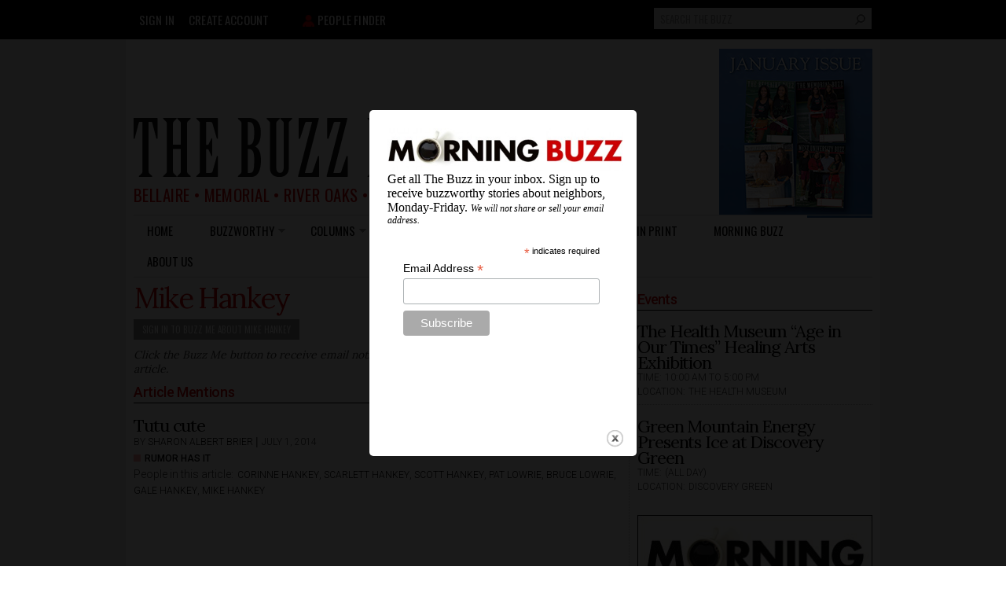

--- FILE ---
content_type: text/html; charset=utf-8
request_url: https://www.google.com/recaptcha/api2/aframe
body_size: 270
content:
<!DOCTYPE HTML><html><head><meta http-equiv="content-type" content="text/html; charset=UTF-8"></head><body><script nonce="mxqXXCb_3qwQ8H1IwyX5FQ">/** Anti-fraud and anti-abuse applications only. See google.com/recaptcha */ try{var clients={'sodar':'https://pagead2.googlesyndication.com/pagead/sodar?'};window.addEventListener("message",function(a){try{if(a.source===window.parent){var b=JSON.parse(a.data);var c=clients[b['id']];if(c){var d=document.createElement('img');d.src=c+b['params']+'&rc='+(localStorage.getItem("rc::a")?sessionStorage.getItem("rc::b"):"");window.document.body.appendChild(d);sessionStorage.setItem("rc::e",parseInt(sessionStorage.getItem("rc::e")||0)+1);localStorage.setItem("rc::h",'1768927018344');}}}catch(b){}});window.parent.postMessage("_grecaptcha_ready", "*");}catch(b){}</script></body></html>